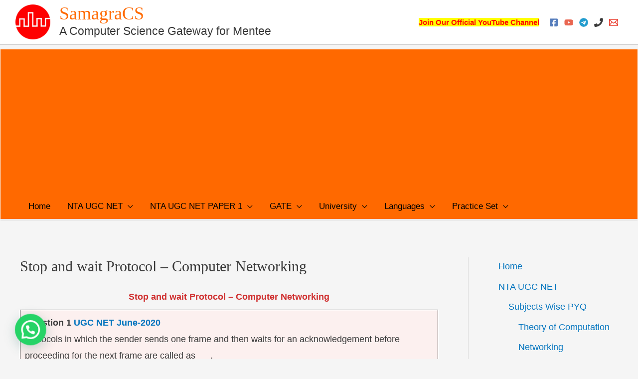

--- FILE ---
content_type: text/html; charset=utf-8
request_url: https://www.google.com/recaptcha/api2/aframe
body_size: 269
content:
<!DOCTYPE HTML><html><head><meta http-equiv="content-type" content="text/html; charset=UTF-8"></head><body><script nonce="ZaL4lxzLS0rIUVpjkhpZFw">/** Anti-fraud and anti-abuse applications only. See google.com/recaptcha */ try{var clients={'sodar':'https://pagead2.googlesyndication.com/pagead/sodar?'};window.addEventListener("message",function(a){try{if(a.source===window.parent){var b=JSON.parse(a.data);var c=clients[b['id']];if(c){var d=document.createElement('img');d.src=c+b['params']+'&rc='+(localStorage.getItem("rc::a")?sessionStorage.getItem("rc::b"):"");window.document.body.appendChild(d);sessionStorage.setItem("rc::e",parseInt(sessionStorage.getItem("rc::e")||0)+1);localStorage.setItem("rc::h",'1769786829613');}}}catch(b){}});window.parent.postMessage("_grecaptcha_ready", "*");}catch(b){}</script></body></html>